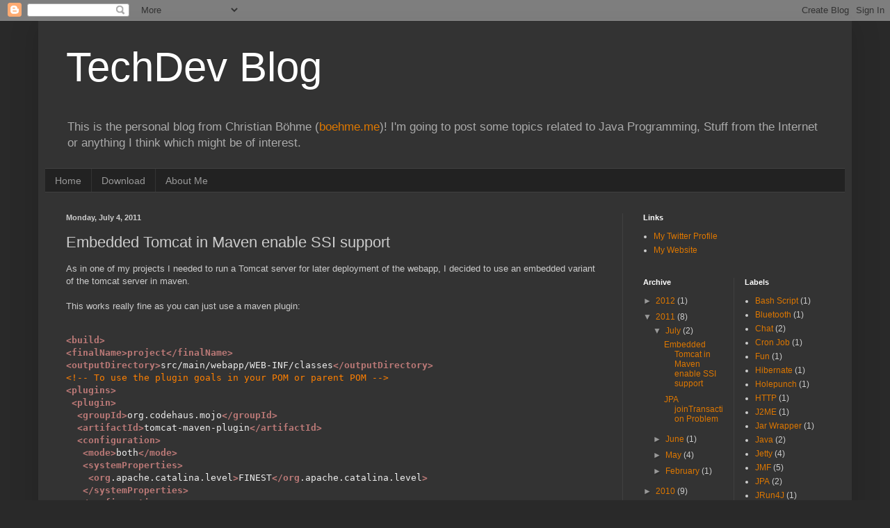

--- FILE ---
content_type: text/html; charset=UTF-8
request_url: http://blog.boehme.me/2011/07/embedded-tomcat-in-maven-enable-ssi.html
body_size: 10808
content:
<!DOCTYPE html>
<html class='v2' dir='ltr' lang='en'>
<head>
<link href='https://www.blogger.com/static/v1/widgets/4128112664-css_bundle_v2.css' rel='stylesheet' type='text/css'/>
<meta content='width=1100' name='viewport'/>
<meta content='text/html; charset=UTF-8' http-equiv='Content-Type'/>
<meta content='blogger' name='generator'/>
<link href='http://blog.boehme.me/favicon.ico' rel='icon' type='image/x-icon'/>
<link href='http://blog.boehme.me/2011/07/embedded-tomcat-in-maven-enable-ssi.html' rel='canonical'/>
<link rel="alternate" type="application/atom+xml" title="TechDev Blog - Atom" href="http://blog.boehme.me/feeds/posts/default" />
<link rel="alternate" type="application/rss+xml" title="TechDev Blog - RSS" href="http://blog.boehme.me/feeds/posts/default?alt=rss" />
<link rel="service.post" type="application/atom+xml" title="TechDev Blog - Atom" href="https://www.blogger.com/feeds/7598800700641275214/posts/default" />

<link rel="alternate" type="application/atom+xml" title="TechDev Blog - Atom" href="http://blog.boehme.me/feeds/3180535348176521013/comments/default" />
<!--Can't find substitution for tag [blog.ieCssRetrofitLinks]-->
<meta content='http://blog.boehme.me/2011/07/embedded-tomcat-in-maven-enable-ssi.html' property='og:url'/>
<meta content='Embedded Tomcat in Maven enable SSI support' property='og:title'/>
<meta content='As in one of my projects I needed to run a Tomcat server for later deployment of the webapp, I decided to use an embedded variant of the tom...' property='og:description'/>
<title>TechDev Blog: Embedded Tomcat in Maven enable SSI support</title>
<style id='page-skin-1' type='text/css'><!--
/*
-----------------------------------------------
Blogger Template Style
Name:     Simple
Designer: Blogger
URL:      www.blogger.com
----------------------------------------------- */
/* Content
----------------------------------------------- */
body {
font: normal normal 12px Arial, Tahoma, Helvetica, FreeSans, sans-serif;
color: #cccccc;
background: #292929 none repeat scroll top left;
padding: 0 40px 40px 40px;
}
html body .region-inner {
min-width: 0;
max-width: 100%;
width: auto;
}
h2 {
font-size: 22px;
}
a:link {
text-decoration:none;
color: #dd7700;
}
a:visited {
text-decoration:none;
color: #cc6600;
}
a:hover {
text-decoration:underline;
color: #cc6600;
}
.body-fauxcolumn-outer .fauxcolumn-inner {
background: transparent none repeat scroll top left;
_background-image: none;
}
.body-fauxcolumn-outer .cap-top {
position: absolute;
z-index: 1;
height: 400px;
width: 100%;
}
.body-fauxcolumn-outer .cap-top .cap-left {
width: 100%;
background: transparent none repeat-x scroll top left;
_background-image: none;
}
.content-outer {
-moz-box-shadow: 0 0 40px rgba(0, 0, 0, .15);
-webkit-box-shadow: 0 0 5px rgba(0, 0, 0, .15);
-goog-ms-box-shadow: 0 0 10px #333333;
box-shadow: 0 0 40px rgba(0, 0, 0, .15);
margin-bottom: 1px;
}
.content-inner {
padding: 10px 10px;
}
.content-inner {
background-color: #333333;
}
/* Header
----------------------------------------------- */
.header-outer {
background: transparent none repeat-x scroll 0 -400px;
_background-image: none;
}
.Header h1 {
font: normal normal 60px Arial, Tahoma, Helvetica, FreeSans, sans-serif;
color: #ffffff;
text-shadow: -1px -1px 1px rgba(0, 0, 0, .2);
}
.Header h1 a {
color: #ffffff;
}
.Header .description {
font-size: 140%;
color: #aaaaaa;
}
.header-inner .Header .titlewrapper {
padding: 22px 30px;
}
.header-inner .Header .descriptionwrapper {
padding: 0 30px;
}
/* Tabs
----------------------------------------------- */
.tabs-inner .section:first-child {
border-top: 1px solid #404040;
}
.tabs-inner .section:first-child ul {
margin-top: -1px;
border-top: 1px solid #404040;
border-left: 0 solid #404040;
border-right: 0 solid #404040;
}
.tabs-inner .widget ul {
background: #222222 none repeat-x scroll 0 -800px;
_background-image: none;
border-bottom: 1px solid #404040;
margin-top: 0;
margin-left: -30px;
margin-right: -30px;
}
.tabs-inner .widget li a {
display: inline-block;
padding: .6em 1em;
font: normal normal 14px Arial, Tahoma, Helvetica, FreeSans, sans-serif;
color: #999999;
border-left: 1px solid #333333;
border-right: 0 solid #404040;
}
.tabs-inner .widget li:first-child a {
border-left: none;
}
.tabs-inner .widget li.selected a, .tabs-inner .widget li a:hover {
color: #ffffff;
background-color: #000000;
text-decoration: none;
}
/* Columns
----------------------------------------------- */
.main-outer {
border-top: 0 solid #404040;
}
.fauxcolumn-left-outer .fauxcolumn-inner {
border-right: 1px solid #404040;
}
.fauxcolumn-right-outer .fauxcolumn-inner {
border-left: 1px solid #404040;
}
/* Headings
----------------------------------------------- */
div.widget > h2,
div.widget h2.title {
margin: 0 0 1em 0;
font: normal bold 11px Arial, Tahoma, Helvetica, FreeSans, sans-serif;
color: #ffffff;
}
/* Widgets
----------------------------------------------- */
.widget .zippy {
color: #999999;
text-shadow: 2px 2px 1px rgba(0, 0, 0, .1);
}
.widget .popular-posts ul {
list-style: none;
}
/* Posts
----------------------------------------------- */
h2.date-header {
font: normal bold 11px Arial, Tahoma, Helvetica, FreeSans, sans-serif;
}
.date-header span {
background-color: transparent;
color: #cccccc;
padding: inherit;
letter-spacing: inherit;
margin: inherit;
}
.main-inner {
padding-top: 30px;
padding-bottom: 30px;
}
.main-inner .column-center-inner {
padding: 0 15px;
}
.main-inner .column-center-inner .section {
margin: 0 15px;
}
.post {
margin: 0 0 25px 0;
}
h3.post-title, .comments h4 {
font: normal normal 22px Arial, Tahoma, Helvetica, FreeSans, sans-serif;
margin: .75em 0 0;
}
.post-body {
font-size: 110%;
line-height: 1.4;
position: relative;
}
.post-body img, .post-body .tr-caption-container, .Profile img, .Image img,
.BlogList .item-thumbnail img {
padding: 0;
background: #111111;
border: 1px solid #111111;
-moz-box-shadow: 1px 1px 5px rgba(0, 0, 0, .1);
-webkit-box-shadow: 1px 1px 5px rgba(0, 0, 0, .1);
box-shadow: 1px 1px 5px rgba(0, 0, 0, .1);
}
.post-body img, .post-body .tr-caption-container {
padding: 1px;
}
.post-body .tr-caption-container {
color: #cccccc;
}
.post-body .tr-caption-container img {
padding: 0;
background: transparent;
border: none;
-moz-box-shadow: 0 0 0 rgba(0, 0, 0, .1);
-webkit-box-shadow: 0 0 0 rgba(0, 0, 0, .1);
box-shadow: 0 0 0 rgba(0, 0, 0, .1);
}
.post-header {
margin: 0 0 1.5em;
line-height: 1.6;
font-size: 90%;
}
.post-footer {
margin: 20px -2px 0;
padding: 5px 10px;
color: #888888;
background-color: #303030;
border-bottom: 1px solid #444444;
line-height: 1.6;
font-size: 90%;
}
#comments .comment-author {
padding-top: 1.5em;
border-top: 1px solid #404040;
background-position: 0 1.5em;
}
#comments .comment-author:first-child {
padding-top: 0;
border-top: none;
}
.avatar-image-container {
margin: .2em 0 0;
}
#comments .avatar-image-container img {
border: 1px solid #111111;
}
/* Comments
----------------------------------------------- */
.comments .comments-content .icon.blog-author {
background-repeat: no-repeat;
background-image: url([data-uri]);
}
.comments .comments-content .loadmore a {
border-top: 1px solid #999999;
border-bottom: 1px solid #999999;
}
.comments .comment-thread.inline-thread {
background-color: #303030;
}
.comments .continue {
border-top: 2px solid #999999;
}
/* Accents
---------------------------------------------- */
.section-columns td.columns-cell {
border-left: 1px solid #404040;
}
.blog-pager {
background: transparent none no-repeat scroll top center;
}
.blog-pager-older-link, .home-link,
.blog-pager-newer-link {
background-color: #333333;
padding: 5px;
}
.footer-outer {
border-top: 0 dashed #bbbbbb;
}
/* Mobile
----------------------------------------------- */
body.mobile  {
background-size: auto;
}
.mobile .body-fauxcolumn-outer {
background: transparent none repeat scroll top left;
}
.mobile .body-fauxcolumn-outer .cap-top {
background-size: 100% auto;
}
.mobile .content-outer {
-webkit-box-shadow: 0 0 3px rgba(0, 0, 0, .15);
box-shadow: 0 0 3px rgba(0, 0, 0, .15);
}
.mobile .tabs-inner .widget ul {
margin-left: 0;
margin-right: 0;
}
.mobile .post {
margin: 0;
}
.mobile .main-inner .column-center-inner .section {
margin: 0;
}
.mobile .date-header span {
padding: 0.1em 10px;
margin: 0 -10px;
}
.mobile h3.post-title {
margin: 0;
}
.mobile .blog-pager {
background: transparent none no-repeat scroll top center;
}
.mobile .footer-outer {
border-top: none;
}
.mobile .main-inner, .mobile .footer-inner {
background-color: #333333;
}
.mobile-index-contents {
color: #cccccc;
}
.mobile-link-button {
background-color: #dd7700;
}
.mobile-link-button a:link, .mobile-link-button a:visited {
color: #ffffff;
}
.mobile .tabs-inner .section:first-child {
border-top: none;
}
.mobile .tabs-inner .PageList .widget-content {
background-color: #000000;
color: #ffffff;
border-top: 1px solid #404040;
border-bottom: 1px solid #404040;
}
.mobile .tabs-inner .PageList .widget-content .pagelist-arrow {
border-left: 1px solid #404040;
}

--></style>
<style id='template-skin-1' type='text/css'><!--
body {
min-width: 1170px;
}
.content-outer, .content-fauxcolumn-outer, .region-inner {
min-width: 1170px;
max-width: 1170px;
_width: 1170px;
}
.main-inner .columns {
padding-left: 0;
padding-right: 320px;
}
.main-inner .fauxcolumn-center-outer {
left: 0;
right: 320px;
/* IE6 does not respect left and right together */
_width: expression(this.parentNode.offsetWidth -
parseInt("0") -
parseInt("320px") + 'px');
}
.main-inner .fauxcolumn-left-outer {
width: 0;
}
.main-inner .fauxcolumn-right-outer {
width: 320px;
}
.main-inner .column-left-outer {
width: 0;
right: 100%;
margin-left: -0;
}
.main-inner .column-right-outer {
width: 320px;
margin-right: -320px;
}
#layout {
min-width: 0;
}
#layout .content-outer {
min-width: 0;
width: 800px;
}
#layout .region-inner {
min-width: 0;
width: auto;
}
body#layout div.add_widget {
padding: 8px;
}
body#layout div.add_widget a {
margin-left: 32px;
}
--></style>
<link href='https://www.blogger.com/dyn-css/authorization.css?targetBlogID=7598800700641275214&amp;zx=1b4ead78-7111-44e5-9b63-19dd1cc40dac' media='none' onload='if(media!=&#39;all&#39;)media=&#39;all&#39;' rel='stylesheet'/><noscript><link href='https://www.blogger.com/dyn-css/authorization.css?targetBlogID=7598800700641275214&amp;zx=1b4ead78-7111-44e5-9b63-19dd1cc40dac' rel='stylesheet'/></noscript>
<meta name='google-adsense-platform-account' content='ca-host-pub-1556223355139109'/>
<meta name='google-adsense-platform-domain' content='blogspot.com'/>

<!-- data-ad-client=ca-pub-8314673522364612 -->

</head>
<body class='loading variant-dark'>
<div class='navbar section' id='navbar' name='Navbar'><div class='widget Navbar' data-version='1' id='Navbar1'><script type="text/javascript">
    function setAttributeOnload(object, attribute, val) {
      if(window.addEventListener) {
        window.addEventListener('load',
          function(){ object[attribute] = val; }, false);
      } else {
        window.attachEvent('onload', function(){ object[attribute] = val; });
      }
    }
  </script>
<div id="navbar-iframe-container"></div>
<script type="text/javascript" src="https://apis.google.com/js/platform.js"></script>
<script type="text/javascript">
      gapi.load("gapi.iframes:gapi.iframes.style.bubble", function() {
        if (gapi.iframes && gapi.iframes.getContext) {
          gapi.iframes.getContext().openChild({
              url: 'https://www.blogger.com/navbar/7598800700641275214?po\x3d3180535348176521013\x26origin\x3dhttp://blog.boehme.me',
              where: document.getElementById("navbar-iframe-container"),
              id: "navbar-iframe"
          });
        }
      });
    </script><script type="text/javascript">
(function() {
var script = document.createElement('script');
script.type = 'text/javascript';
script.src = '//pagead2.googlesyndication.com/pagead/js/google_top_exp.js';
var head = document.getElementsByTagName('head')[0];
if (head) {
head.appendChild(script);
}})();
</script>
</div></div>
<div class='body-fauxcolumns'>
<div class='fauxcolumn-outer body-fauxcolumn-outer'>
<div class='cap-top'>
<div class='cap-left'></div>
<div class='cap-right'></div>
</div>
<div class='fauxborder-left'>
<div class='fauxborder-right'></div>
<div class='fauxcolumn-inner'>
</div>
</div>
<div class='cap-bottom'>
<div class='cap-left'></div>
<div class='cap-right'></div>
</div>
</div>
</div>
<div class='content'>
<div class='content-fauxcolumns'>
<div class='fauxcolumn-outer content-fauxcolumn-outer'>
<div class='cap-top'>
<div class='cap-left'></div>
<div class='cap-right'></div>
</div>
<div class='fauxborder-left'>
<div class='fauxborder-right'></div>
<div class='fauxcolumn-inner'>
</div>
</div>
<div class='cap-bottom'>
<div class='cap-left'></div>
<div class='cap-right'></div>
</div>
</div>
</div>
<div class='content-outer'>
<div class='content-cap-top cap-top'>
<div class='cap-left'></div>
<div class='cap-right'></div>
</div>
<div class='fauxborder-left content-fauxborder-left'>
<div class='fauxborder-right content-fauxborder-right'></div>
<div class='content-inner'>
<header>
<div class='header-outer'>
<div class='header-cap-top cap-top'>
<div class='cap-left'></div>
<div class='cap-right'></div>
</div>
<div class='fauxborder-left header-fauxborder-left'>
<div class='fauxborder-right header-fauxborder-right'></div>
<div class='region-inner header-inner'>
<div class='header section' id='header' name='Header'><div class='widget Header' data-version='1' id='Header1'>
<div id='header-inner'>
<div class='titlewrapper'>
<h1 class='title'>
<a href='http://blog.boehme.me/'>
TechDev Blog
</a>
</h1>
</div>
<div class='descriptionwrapper'>
<p class='description'><span>This is the personal blog from Christian Böhme (<a href="http://boehme.me">boehme.me</a>)! I'm going to post some topics related to Java Programming, Stuff from the Internet or anything I think which might be of interest.</span></p>
</div>
</div>
</div></div>
</div>
</div>
<div class='header-cap-bottom cap-bottom'>
<div class='cap-left'></div>
<div class='cap-right'></div>
</div>
</div>
</header>
<div class='tabs-outer'>
<div class='tabs-cap-top cap-top'>
<div class='cap-left'></div>
<div class='cap-right'></div>
</div>
<div class='fauxborder-left tabs-fauxborder-left'>
<div class='fauxborder-right tabs-fauxborder-right'></div>
<div class='region-inner tabs-inner'>
<div class='tabs section' id='crosscol' name='Cross-Column'><div class='widget PageList' data-version='1' id='PageList1'>
<h2>Pages</h2>
<div class='widget-content'>
<ul>
<li>
<a href='http://blog.boehme.me/'>Home</a>
</li>
<li>
<a href='http://blog.boehme.me/p/download.html'>Download</a>
</li>
<li>
<a href='http://blog.boehme.me/p/about-me.html'>About Me</a>
</li>
</ul>
<div class='clear'></div>
</div>
</div></div>
<div class='tabs no-items section' id='crosscol-overflow' name='Cross-Column 2'></div>
</div>
</div>
<div class='tabs-cap-bottom cap-bottom'>
<div class='cap-left'></div>
<div class='cap-right'></div>
</div>
</div>
<div class='main-outer'>
<div class='main-cap-top cap-top'>
<div class='cap-left'></div>
<div class='cap-right'></div>
</div>
<div class='fauxborder-left main-fauxborder-left'>
<div class='fauxborder-right main-fauxborder-right'></div>
<div class='region-inner main-inner'>
<div class='columns fauxcolumns'>
<div class='fauxcolumn-outer fauxcolumn-center-outer'>
<div class='cap-top'>
<div class='cap-left'></div>
<div class='cap-right'></div>
</div>
<div class='fauxborder-left'>
<div class='fauxborder-right'></div>
<div class='fauxcolumn-inner'>
</div>
</div>
<div class='cap-bottom'>
<div class='cap-left'></div>
<div class='cap-right'></div>
</div>
</div>
<div class='fauxcolumn-outer fauxcolumn-left-outer'>
<div class='cap-top'>
<div class='cap-left'></div>
<div class='cap-right'></div>
</div>
<div class='fauxborder-left'>
<div class='fauxborder-right'></div>
<div class='fauxcolumn-inner'>
</div>
</div>
<div class='cap-bottom'>
<div class='cap-left'></div>
<div class='cap-right'></div>
</div>
</div>
<div class='fauxcolumn-outer fauxcolumn-right-outer'>
<div class='cap-top'>
<div class='cap-left'></div>
<div class='cap-right'></div>
</div>
<div class='fauxborder-left'>
<div class='fauxborder-right'></div>
<div class='fauxcolumn-inner'>
</div>
</div>
<div class='cap-bottom'>
<div class='cap-left'></div>
<div class='cap-right'></div>
</div>
</div>
<!-- corrects IE6 width calculation -->
<div class='columns-inner'>
<div class='column-center-outer'>
<div class='column-center-inner'>
<div class='main section' id='main' name='Main'><div class='widget Blog' data-version='1' id='Blog1'>
<div class='blog-posts hfeed'>

          <div class="date-outer">
        
<h2 class='date-header'><span>Monday, July 4, 2011</span></h2>

          <div class="date-posts">
        
<div class='post-outer'>
<div class='post hentry uncustomized-post-template' itemprop='blogPost' itemscope='itemscope' itemtype='http://schema.org/BlogPosting'>
<meta content='7598800700641275214' itemprop='blogId'/>
<meta content='3180535348176521013' itemprop='postId'/>
<a name='3180535348176521013'></a>
<h3 class='post-title entry-title' itemprop='name'>
Embedded Tomcat in Maven enable SSI support
</h3>
<div class='post-header'>
<div class='post-header-line-1'></div>
</div>
<div class='post-body entry-content' id='post-body-3180535348176521013' itemprop='description articleBody'>
As in one of my projects I needed to run a Tomcat server for later deployment of the webapp, I decided to use an embedded variant of the tomcat server in maven.<br /><br />This works really fine as you can just use a maven plugin:<br /><br /><pre    style="color:#000000; background-  font-family:'MS Shell Dlg 2';font-size:10pt;color:#eeeeee;"><span style=" font-weight:bold;color:#bb7977;" >&lt;build&gt;</span><br /><span style=" font-weight:bold;color:#bb7977;" >&lt;finalName&gt;project</span><span style=" font-weight:bold;color:#bb7977;" >&lt;/finalName&gt;</span><br /><span style=" font-weight:bold;color:#bb7977;" >&lt;outputDirectory&gt;</span>src/main/webapp/WEB-INF/classes<span style=" font-weight:bold;color:#bb7977;" >&lt;/outputDirectory&gt;</span><br /><span style="color:#ff8000;">&lt;!-- To use the plugin goals in your POM or parent POM --&gt;</span><br /><span style=" font-weight:bold;color:#bb7977;" >&lt;plugins&gt;</span><br /> <span style=" font-weight:bold;color:#bb7977;" >&lt;plugin&gt;</span><br />  <span style=" font-weight:bold;color:#bb7977;" >&lt;groupId&gt;</span>org.codehaus.mojo<span style=" font-weight:bold;color:#bb7977;" >&lt;/groupId&gt;</span><br />  <span style=" font-weight:bold;color:#bb7977;" >&lt;artifactId&gt;</span>tomcat-maven-plugin<span style=" font-weight:bold;color:#bb7977;" >&lt;/artifactId&gt;</span><br />  <span style=" font-weight:bold;color:#bb7977;" >&lt;configuration&gt;</span><br />   <span style=" font-weight:bold;color:#bb7977;" >&lt;mode&gt;</span>both<span style=" font-weight:bold;color:#bb7977;" >&lt;/mode&gt;</span><br />   <span style=" font-weight:bold;color:#bb7977;" >&lt;systemProperties&gt;</span><br />    <span style=" font-weight:bold;color:#bb7977;" >&lt;org</span>.apache.catalina.level<span style=" font-weight:bold;color:#bb7977;" >&gt;</span>FINEST<span style=" font-weight:bold;color:#bb7977;" >&lt;/org</span>.apache.catalina.level<span style=" font-weight:bold;color:#bb7977;" >&gt;</span><br />   <span style=" font-weight:bold;color:#bb7977;" >&lt;/systemProperties&gt;</span><br />  <span style=" font-weight:bold;color:#bb7977;" >&lt;/configuration&gt;</span><br /> <span style=" font-weight:bold;color:#bb7977;" >&lt;/plugin&gt;</span><br /><span style=" font-weight:bold;color:#bb7977;" >&lt;/plugins&gt;</span><br /><span style=" font-weight:bold;color:#bb7977;" >&lt;/build&gt;</span><br /></pre><br /><br />Important here is to add the extra configuration with mode set to both, i.e. allowing to deploy a given context.xml.<br /><br />This context.xml is needed to tell tomcat that this webapp needs to be executed in provileged mode. (thus privileged="true" )<br /><br />Otherwise we would get ane xception like this:<br /><span style="font-weight: bold;">Servlet of class org.apache.catalina.ssi.SSIServlet is privileged and cannot be loaded by this web application</span><br /><br />So lets create a context.xml under the META-INF (if not existant create it) in the webapp directory:<br /><br /><span style="font-weight: bold;">context.xml</span><br /><pre    style="color:#000000; background-  font-family:'MS Shell Dlg 2';font-size:10pt;color:#eeeeee;"><span style=" font-weight:bold;color:#bb7977;" >&lt;?xml</span> <span style=" font-weight:bold;color:#8080c0;" >version</span>=<span style="color:#a68500;">"1.0"</span> <span style=" font-weight:bold;color:#8080c0;" >encoding</span>=<span style="color:#a68500;">"UTF-8"</span><span style=" font-weight:bold;color:#bb7977;" >?&gt;</span><br /><span style=" font-weight:bold;color:#bb7977;" >&lt;Context</span> <span style=" font-weight:bold;color:#8080c0;" >antiResourceLocking</span>=<span style="color:#a68500;">"false"</span> <span style=" font-weight:bold;color:#8080c0;" >privileged</span>=<span style="color:#a68500;">"true"</span> <span style=" font-weight:bold;color:#8080c0;" >useHttpOnly</span>=<span style="color:#a68500;">"true"</span> <span style=" font-weight:bold;color:#bb7977;" >/&gt;</span><br /></pre><br /><br />Lets now configure our <span style="font-weight: bold;">web.xml</span> in order to detect .shtml files and process the <span style="font-weight: bold;">SSI </span>inside of them.<br /><br /><span style="font-weight: bold;">web.xml</span><br /><pre    style="color:#000000; background-  font-family:'MS Shell Dlg 2';font-size:10pt;color:#eeeeee;"><span style=" font-weight:bold;color:#bb7977;" >&lt;?xml</span> <span style=" font-weight:bold;color:#8080c0;" >version</span>=<span style="color:#a68500;">"1.0"</span> <span style=" font-weight:bold;color:#8080c0;" >encoding</span>=<span style="color:#a68500;">"UTF-8"</span><span style=" font-weight:bold;color:#bb7977;" >?&gt;</span><br /><span style=" font-weight:bold;color:#bb7977;" >&lt;web-app</span> <span style=" font-weight:bold;color:#8080c0;" >version</span>=<span style="color:#a68500;">"2.5"</span> <span style=" font-weight:bold;color:#8080c0;" >xmlns</span>=<span style="color:#a68500;">"http://java.sun.com/xml/ns/javaee"</span><br />    xmlns:<span style=" font-weight:bold;color:#8080c0;" >xsi</span>=<span style="color:#a68500;">"http://www.w3.org/2001/XMLSchema-instance"</span><br />    xsi:<span style=" font-weight:bold;color:#8080c0;" >schemaLocation</span>=<span style="color:#a68500;">"http://java.sun.com/xml/ns/javaee http://java.sun.com/xml/ns/javaee/web-app_2_5.xsd"</span><span style=" font-weight:bold;color:#bb7977;" >&gt;</span><br />   <br />    <span style=" font-weight:bold;color:#bb7977;" >&lt;display-name&gt;</span>app<span style=" font-weight:bold;color:#bb7977;" >&lt;/display-name&gt;</span><br />   <br /><span style="color:#ff8000;">&lt;!-- SSI --&gt;</span><br /><br />    <span style=" font-weight:bold;color:#bb7977;" >&lt;servlet&gt;</span><br />         <span style=" font-weight:bold;color:#bb7977;" >&lt;servlet-name&gt;</span>ssi<span style=" font-weight:bold;color:#bb7977;" >&lt;/servlet-name&gt;</span><br />         <span style=" font-weight:bold;color:#bb7977;" >&lt;servlet-class&gt;</span>org.apache.catalina.ssi.SSIServlet<span style=" font-weight:bold;color:#bb7977;" >&lt;/servlet-class&gt;</span><br />         <span style=" font-weight:bold;color:#bb7977;" >&lt;init-param&gt;</span><br />              <span style=" font-weight:bold;color:#bb7977;" >&lt;param-name&gt;</span>buffered<span style=" font-weight:bold;color:#bb7977;" >&lt;/param-name&gt;</span><br />              <span style=" font-weight:bold;color:#bb7977;" >&lt;param-value&gt;</span><span style=" font-weight:bold;color:#800080;" >0</span><span style=" font-weight:bold;color:#bb7977;" >&lt;/param-value&gt;</span><br />         <span style=" font-weight:bold;color:#bb7977;" >&lt;/init-param&gt;</span><br />         <span style=" font-weight:bold;color:#bb7977;" >&lt;init-param&gt;</span><br />              <span style=" font-weight:bold;color:#bb7977;" >&lt;param-name&gt;</span>debug<span style=" font-weight:bold;color:#bb7977;" >&lt;/param-name&gt;</span><br />              <span style=" font-weight:bold;color:#bb7977;" >&lt;param-value&gt;</span><span style=" font-weight:bold;color:#800080;" >1</span><span style=" font-weight:bold;color:#bb7977;" >&lt;/param-value&gt;</span><br />         <span style=" font-weight:bold;color:#bb7977;" >&lt;/init-param&gt;</span><br />         <span style=" font-weight:bold;color:#bb7977;" >&lt;init-param&gt;</span><br />              <span style=" font-weight:bold;color:#bb7977;" >&lt;param-name&gt;</span>expires<span style=" font-weight:bold;color:#bb7977;" >&lt;/param-name&gt;</span><br />              <span style=" font-weight:bold;color:#bb7977;" >&lt;param-value&gt;</span><span style=" font-weight:bold;color:#800080;" >1</span><span style=" font-weight:bold;color:#bb7977;" >&lt;/param-value&gt;</span><br />         <span style=" font-weight:bold;color:#bb7977;" >&lt;/init-param&gt;</span><br />         <span style=" font-weight:bold;color:#bb7977;" >&lt;init-param&gt;</span><br />              <span style=" font-weight:bold;color:#bb7977;" >&lt;param-name&gt;</span>isVirtualWebappRelative<span style=" font-weight:bold;color:#bb7977;" >&lt;/param-name&gt;</span><br />              <span style=" font-weight:bold;color:#bb7977;" >&lt;param-value&gt;</span><span style=" font-weight:bold;color:#800080;" >1</span><span style=" font-weight:bold;color:#bb7977;" >&lt;/param-value&gt;</span><br />         <span style=" font-weight:bold;color:#bb7977;" >&lt;/init-param&gt;</span><br />         <span style=" font-weight:bold;color:#bb7977;" >&lt;load-on-startup&gt;</span><span style=" font-weight:bold;color:#800080;" >4</span><span style=" font-weight:bold;color:#bb7977;" >&lt;/load-on-startup&gt;</span><br />    <span style=" font-weight:bold;color:#bb7977;" >&lt;/servlet&gt;</span><br /><br />    <span style=" font-weight:bold;color:#bb7977;" >&lt;servlet-mapping&gt;</span><br />         <span style=" font-weight:bold;color:#bb7977;" >&lt;servlet-name&gt;</span>ssi<span style=" font-weight:bold;color:#bb7977;" >&lt;/servlet-name&gt;</span><br />         <span style=" font-weight:bold;color:#bb7977;" >&lt;url-pattern&gt;</span>*.shtml<span style=" font-weight:bold;color:#bb7977;" >&lt;/url-pattern&gt;</span><br />    <span style=" font-weight:bold;color:#bb7977;" >&lt;/servlet-mapping&gt;</span><br /><br />    <span style=" font-weight:bold;color:#bb7977;" >&lt;mime-mapping&gt;</span><br />         <span style=" font-weight:bold;color:#bb7977;" >&lt;extension&gt;</span>shtml<span style=" font-weight:bold;color:#bb7977;" >&lt;/extension&gt;</span><br />         <span style=" font-weight:bold;color:#bb7977;" >&lt;mime-type&gt;</span>text/html<span style=" font-weight:bold;color:#bb7977;" >&lt;/mime-type&gt;</span><br />    <span style=" font-weight:bold;color:#bb7977;" >&lt;/mime-mapping&gt;</span><br />   <br /><span style=" font-weight:bold;color:#bb7977;" >&lt;/web-app&gt;</span><br /></pre><br /><br />As you can see we used the SSI Servlet instead of the SSI Filter, which also could be used. Just look into the documentation of tomcat server.<br /><br />Important: We need to set the mime type differently than the official documentation says. Otherwise FireFox (tested in 4/5) won't detect the document and instead trys to download it.<br /><br />Thats all of it!
<div style='clear: both;'></div>
</div>
<div class='post-footer'>
<div class='post-footer-line post-footer-line-1'>
<span class='post-author vcard'>
Eingestellt von
<span class='fn' itemprop='author' itemscope='itemscope' itemtype='http://schema.org/Person'>
<meta content='https://www.blogger.com/profile/11958167147913931673' itemprop='url'/>
<a class='g-profile' href='https://www.blogger.com/profile/11958167147913931673' rel='author' title='author profile'>
<span itemprop='name'>Christian</span>
</a>
</span>
</span>
<span class='post-timestamp'>
um
<meta content='http://blog.boehme.me/2011/07/embedded-tomcat-in-maven-enable-ssi.html' itemprop='url'/>
<a class='timestamp-link' href='http://blog.boehme.me/2011/07/embedded-tomcat-in-maven-enable-ssi.html' rel='bookmark' title='permanent link'><abbr class='published' itemprop='datePublished' title='2011-07-04T17:16:00+02:00'>5:16&#8239;PM</abbr></a>
</span>
<span class='post-comment-link'>
</span>
<span class='post-icons'>
<span class='item-control blog-admin pid-1745675799'>
<a href='https://www.blogger.com/post-edit.g?blogID=7598800700641275214&postID=3180535348176521013&from=pencil' title='Edit Post'>
<img alt='' class='icon-action' height='18' src='https://resources.blogblog.com/img/icon18_edit_allbkg.gif' width='18'/>
</a>
</span>
</span>
<div class='post-share-buttons goog-inline-block'>
<a class='goog-inline-block share-button sb-email' href='https://www.blogger.com/share-post.g?blogID=7598800700641275214&postID=3180535348176521013&target=email' target='_blank' title='Email This'><span class='share-button-link-text'>Email This</span></a><a class='goog-inline-block share-button sb-blog' href='https://www.blogger.com/share-post.g?blogID=7598800700641275214&postID=3180535348176521013&target=blog' onclick='window.open(this.href, "_blank", "height=270,width=475"); return false;' target='_blank' title='BlogThis!'><span class='share-button-link-text'>BlogThis!</span></a><a class='goog-inline-block share-button sb-twitter' href='https://www.blogger.com/share-post.g?blogID=7598800700641275214&postID=3180535348176521013&target=twitter' target='_blank' title='Share to X'><span class='share-button-link-text'>Share to X</span></a><a class='goog-inline-block share-button sb-facebook' href='https://www.blogger.com/share-post.g?blogID=7598800700641275214&postID=3180535348176521013&target=facebook' onclick='window.open(this.href, "_blank", "height=430,width=640"); return false;' target='_blank' title='Share to Facebook'><span class='share-button-link-text'>Share to Facebook</span></a><a class='goog-inline-block share-button sb-pinterest' href='https://www.blogger.com/share-post.g?blogID=7598800700641275214&postID=3180535348176521013&target=pinterest' target='_blank' title='Share to Pinterest'><span class='share-button-link-text'>Share to Pinterest</span></a>
</div>
</div>
<div class='post-footer-line post-footer-line-2'>
<span class='post-labels'>
Labels:
<a href='http://blog.boehme.me/search/label/Maven' rel='tag'>Maven</a>,
<a href='http://blog.boehme.me/search/label/shtml' rel='tag'>shtml</a>,
<a href='http://blog.boehme.me/search/label/SSI' rel='tag'>SSI</a>,
<a href='http://blog.boehme.me/search/label/Tomcat' rel='tag'>Tomcat</a>
</span>
</div>
<div class='post-footer-line post-footer-line-3'>
<span class='post-location'>
</span>
</div>
</div>
</div>
<div class='comments' id='comments'>
<a name='comments'></a>
<h4>No comments:</h4>
<div id='Blog1_comments-block-wrapper'>
<dl class='avatar-comment-indent' id='comments-block'>
</dl>
</div>
<p class='comment-footer'>
<div class='comment-form'>
<a name='comment-form'></a>
<h4 id='comment-post-message'>Post a Comment</h4>
<p>
</p>
<a href='https://www.blogger.com/comment/frame/7598800700641275214?po=3180535348176521013&hl=en&saa=85391&origin=http://blog.boehme.me' id='comment-editor-src'></a>
<iframe allowtransparency='true' class='blogger-iframe-colorize blogger-comment-from-post' frameborder='0' height='410px' id='comment-editor' name='comment-editor' src='' width='100%'></iframe>
<script src='https://www.blogger.com/static/v1/jsbin/2841073395-comment_from_post_iframe.js' type='text/javascript'></script>
<script type='text/javascript'>
      BLOG_CMT_createIframe('https://www.blogger.com/rpc_relay.html');
    </script>
</div>
</p>
</div>
</div>
<div class='inline-ad'>
<script type="text/javascript"><!--
google_ad_client="pub-8314673522364612";
google_ad_host="pub-1556223355139109";
google_ad_width=300;
google_ad_height=250;
google_ad_format="300x250_as";
google_ad_type="text_image";
google_ad_host_channel="0001";
google_color_border="82A2CD";
google_color_bg="FFFFFF";
google_color_link="3778CD";
google_color_url="444444";
google_color_text="1B3B66";
//--></script>
<script type="text/javascript"
  src="http://pagead2.googlesyndication.com/pagead/show_ads.js">
</script>
</div>

        </div></div>
      
</div>
<div class='blog-pager' id='blog-pager'>
<span id='blog-pager-newer-link'>
<a class='blog-pager-newer-link' href='http://blog.boehme.me/2012/06/multi-module-maven-project-with-spring.html' id='Blog1_blog-pager-newer-link' title='Newer Post'>Newer Post</a>
</span>
<span id='blog-pager-older-link'>
<a class='blog-pager-older-link' href='http://blog.boehme.me/2011/07/jpa-jointransaction-problem.html' id='Blog1_blog-pager-older-link' title='Older Post'>Older Post</a>
</span>
<a class='home-link' href='http://blog.boehme.me/'>Home</a>
</div>
<div class='clear'></div>
<div class='post-feeds'>
<div class='feed-links'>
Subscribe to:
<a class='feed-link' href='http://blog.boehme.me/feeds/3180535348176521013/comments/default' target='_blank' type='application/atom+xml'>Post Comments (Atom)</a>
</div>
</div>
</div></div>
</div>
</div>
<div class='column-left-outer'>
<div class='column-left-inner'>
<aside>
</aside>
</div>
</div>
<div class='column-right-outer'>
<div class='column-right-inner'>
<aside>
<div class='sidebar section' id='sidebar-right-1'><div class='widget LinkList' data-version='1' id='LinkList1'>
<h2>Links</h2>
<div class='widget-content'>
<ul>
<li><a href='http://twitter.com/mrkernelpanic'>My Twitter Profile</a></li>
<li><a href='http://www.boehme.me/'>My Website</a></li>
</ul>
<div class='clear'></div>
</div>
</div></div>
<table border='0' cellpadding='0' cellspacing='0' class='section-columns columns-2'>
<tbody>
<tr>
<td class='first columns-cell'>
<div class='sidebar section' id='sidebar-right-2-1'><div class='widget BlogArchive' data-version='1' id='BlogArchive1'>
<h2>Archive</h2>
<div class='widget-content'>
<div id='ArchiveList'>
<div id='BlogArchive1_ArchiveList'>
<ul class='hierarchy'>
<li class='archivedate collapsed'>
<a class='toggle' href='javascript:void(0)'>
<span class='zippy'>

        &#9658;&#160;
      
</span>
</a>
<a class='post-count-link' href='http://blog.boehme.me/2012/'>
2012
</a>
<span class='post-count' dir='ltr'>(1)</span>
<ul class='hierarchy'>
<li class='archivedate collapsed'>
<a class='toggle' href='javascript:void(0)'>
<span class='zippy'>

        &#9658;&#160;
      
</span>
</a>
<a class='post-count-link' href='http://blog.boehme.me/2012/06/'>
June
</a>
<span class='post-count' dir='ltr'>(1)</span>
</li>
</ul>
</li>
</ul>
<ul class='hierarchy'>
<li class='archivedate expanded'>
<a class='toggle' href='javascript:void(0)'>
<span class='zippy toggle-open'>

        &#9660;&#160;
      
</span>
</a>
<a class='post-count-link' href='http://blog.boehme.me/2011/'>
2011
</a>
<span class='post-count' dir='ltr'>(8)</span>
<ul class='hierarchy'>
<li class='archivedate expanded'>
<a class='toggle' href='javascript:void(0)'>
<span class='zippy toggle-open'>

        &#9660;&#160;
      
</span>
</a>
<a class='post-count-link' href='http://blog.boehme.me/2011/07/'>
July
</a>
<span class='post-count' dir='ltr'>(2)</span>
<ul class='posts'>
<li><a href='http://blog.boehme.me/2011/07/embedded-tomcat-in-maven-enable-ssi.html'>Embedded Tomcat in Maven enable SSI support</a></li>
<li><a href='http://blog.boehme.me/2011/07/jpa-jointransaction-problem.html'>JPA joinTransaction Problem</a></li>
</ul>
</li>
</ul>
<ul class='hierarchy'>
<li class='archivedate collapsed'>
<a class='toggle' href='javascript:void(0)'>
<span class='zippy'>

        &#9658;&#160;
      
</span>
</a>
<a class='post-count-link' href='http://blog.boehme.me/2011/06/'>
June
</a>
<span class='post-count' dir='ltr'>(1)</span>
</li>
</ul>
<ul class='hierarchy'>
<li class='archivedate collapsed'>
<a class='toggle' href='javascript:void(0)'>
<span class='zippy'>

        &#9658;&#160;
      
</span>
</a>
<a class='post-count-link' href='http://blog.boehme.me/2011/05/'>
May
</a>
<span class='post-count' dir='ltr'>(4)</span>
</li>
</ul>
<ul class='hierarchy'>
<li class='archivedate collapsed'>
<a class='toggle' href='javascript:void(0)'>
<span class='zippy'>

        &#9658;&#160;
      
</span>
</a>
<a class='post-count-link' href='http://blog.boehme.me/2011/02/'>
February
</a>
<span class='post-count' dir='ltr'>(1)</span>
</li>
</ul>
</li>
</ul>
<ul class='hierarchy'>
<li class='archivedate collapsed'>
<a class='toggle' href='javascript:void(0)'>
<span class='zippy'>

        &#9658;&#160;
      
</span>
</a>
<a class='post-count-link' href='http://blog.boehme.me/2010/'>
2010
</a>
<span class='post-count' dir='ltr'>(9)</span>
<ul class='hierarchy'>
<li class='archivedate collapsed'>
<a class='toggle' href='javascript:void(0)'>
<span class='zippy'>

        &#9658;&#160;
      
</span>
</a>
<a class='post-count-link' href='http://blog.boehme.me/2010/11/'>
November
</a>
<span class='post-count' dir='ltr'>(3)</span>
</li>
</ul>
<ul class='hierarchy'>
<li class='archivedate collapsed'>
<a class='toggle' href='javascript:void(0)'>
<span class='zippy'>

        &#9658;&#160;
      
</span>
</a>
<a class='post-count-link' href='http://blog.boehme.me/2010/10/'>
October
</a>
<span class='post-count' dir='ltr'>(2)</span>
</li>
</ul>
<ul class='hierarchy'>
<li class='archivedate collapsed'>
<a class='toggle' href='javascript:void(0)'>
<span class='zippy'>

        &#9658;&#160;
      
</span>
</a>
<a class='post-count-link' href='http://blog.boehme.me/2010/09/'>
September
</a>
<span class='post-count' dir='ltr'>(2)</span>
</li>
</ul>
<ul class='hierarchy'>
<li class='archivedate collapsed'>
<a class='toggle' href='javascript:void(0)'>
<span class='zippy'>

        &#9658;&#160;
      
</span>
</a>
<a class='post-count-link' href='http://blog.boehme.me/2010/07/'>
July
</a>
<span class='post-count' dir='ltr'>(2)</span>
</li>
</ul>
</li>
</ul>
</div>
</div>
<div class='clear'></div>
</div>
</div></div>
</td>
<td class='columns-cell'>
<div class='sidebar section' id='sidebar-right-2-2'><div class='widget Label' data-version='1' id='Label1'>
<h2>Labels</h2>
<div class='widget-content list-label-widget-content'>
<ul>
<li>
<a dir='ltr' href='http://blog.boehme.me/search/label/Bash%20Script'>Bash Script</a>
<span dir='ltr'>(1)</span>
</li>
<li>
<a dir='ltr' href='http://blog.boehme.me/search/label/Bluetooth'>Bluetooth</a>
<span dir='ltr'>(1)</span>
</li>
<li>
<a dir='ltr' href='http://blog.boehme.me/search/label/Chat'>Chat</a>
<span dir='ltr'>(2)</span>
</li>
<li>
<a dir='ltr' href='http://blog.boehme.me/search/label/Cron%20Job'>Cron Job</a>
<span dir='ltr'>(1)</span>
</li>
<li>
<a dir='ltr' href='http://blog.boehme.me/search/label/Fun'>Fun</a>
<span dir='ltr'>(1)</span>
</li>
<li>
<a dir='ltr' href='http://blog.boehme.me/search/label/Hibernate'>Hibernate</a>
<span dir='ltr'>(1)</span>
</li>
<li>
<a dir='ltr' href='http://blog.boehme.me/search/label/Holepunch'>Holepunch</a>
<span dir='ltr'>(1)</span>
</li>
<li>
<a dir='ltr' href='http://blog.boehme.me/search/label/HTTP'>HTTP</a>
<span dir='ltr'>(1)</span>
</li>
<li>
<a dir='ltr' href='http://blog.boehme.me/search/label/J2ME'>J2ME</a>
<span dir='ltr'>(1)</span>
</li>
<li>
<a dir='ltr' href='http://blog.boehme.me/search/label/Jar%20Wrapper'>Jar Wrapper</a>
<span dir='ltr'>(1)</span>
</li>
<li>
<a dir='ltr' href='http://blog.boehme.me/search/label/Java'>Java</a>
<span dir='ltr'>(2)</span>
</li>
<li>
<a dir='ltr' href='http://blog.boehme.me/search/label/Jetty'>Jetty</a>
<span dir='ltr'>(4)</span>
</li>
<li>
<a dir='ltr' href='http://blog.boehme.me/search/label/JMF'>JMF</a>
<span dir='ltr'>(5)</span>
</li>
<li>
<a dir='ltr' href='http://blog.boehme.me/search/label/JPA'>JPA</a>
<span dir='ltr'>(2)</span>
</li>
<li>
<a dir='ltr' href='http://blog.boehme.me/search/label/JRun4J'>JRun4J</a>
<span dir='ltr'>(1)</span>
</li>
<li>
<a dir='ltr' href='http://blog.boehme.me/search/label/JVM'>JVM</a>
<span dir='ltr'>(1)</span>
</li>
<li>
<a dir='ltr' href='http://blog.boehme.me/search/label/Linux'>Linux</a>
<span dir='ltr'>(1)</span>
</li>
<li>
<a dir='ltr' href='http://blog.boehme.me/search/label/Maven'>Maven</a>
<span dir='ltr'>(2)</span>
</li>
<li>
<a dir='ltr' href='http://blog.boehme.me/search/label/MongoDB'>MongoDB</a>
<span dir='ltr'>(2)</span>
</li>
<li>
<a dir='ltr' href='http://blog.boehme.me/search/label/NAT'>NAT</a>
<span dir='ltr'>(2)</span>
</li>
<li>
<a dir='ltr' href='http://blog.boehme.me/search/label/nginx'>nginx</a>
<span dir='ltr'>(1)</span>
</li>
<li>
<a dir='ltr' href='http://blog.boehme.me/search/label/RTP'>RTP</a>
<span dir='ltr'>(2)</span>
</li>
<li>
<a dir='ltr' href='http://blog.boehme.me/search/label/shtml'>shtml</a>
<span dir='ltr'>(1)</span>
</li>
<li>
<a dir='ltr' href='http://blog.boehme.me/search/label/Spring'>Spring</a>
<span dir='ltr'>(1)</span>
</li>
<li>
<a dir='ltr' href='http://blog.boehme.me/search/label/Spring-Data'>Spring-Data</a>
<span dir='ltr'>(1)</span>
</li>
<li>
<a dir='ltr' href='http://blog.boehme.me/search/label/SSI'>SSI</a>
<span dir='ltr'>(1)</span>
</li>
<li>
<a dir='ltr' href='http://blog.boehme.me/search/label/Tapestry'>Tapestry</a>
<span dir='ltr'>(3)</span>
</li>
<li>
<a dir='ltr' href='http://blog.boehme.me/search/label/Tomcat'>Tomcat</a>
<span dir='ltr'>(1)</span>
</li>
<li>
<a dir='ltr' href='http://blog.boehme.me/search/label/Transaction'>Transaction</a>
<span dir='ltr'>(1)</span>
</li>
<li>
<a dir='ltr' href='http://blog.boehme.me/search/label/Video'>Video</a>
<span dir='ltr'>(1)</span>
</li>
<li>
<a dir='ltr' href='http://blog.boehme.me/search/label/VideoChat'>VideoChat</a>
<span dir='ltr'>(3)</span>
</li>
<li>
<a dir='ltr' href='http://blog.boehme.me/search/label/Webcam'>Webcam</a>
<span dir='ltr'>(1)</span>
</li>
</ul>
<div class='clear'></div>
</div>
</div></div>
</td>
</tr>
</tbody>
</table>
<div class='sidebar no-items section' id='sidebar-right-3'></div>
</aside>
</div>
</div>
</div>
<div style='clear: both'></div>
<!-- columns -->
</div>
<!-- main -->
</div>
</div>
<div class='main-cap-bottom cap-bottom'>
<div class='cap-left'></div>
<div class='cap-right'></div>
</div>
</div>
<footer>
<div class='footer-outer'>
<div class='footer-cap-top cap-top'>
<div class='cap-left'></div>
<div class='cap-right'></div>
</div>
<div class='fauxborder-left footer-fauxborder-left'>
<div class='fauxborder-right footer-fauxborder-right'></div>
<div class='region-inner footer-inner'>
<div class='foot section' id='footer-1'><div class='widget AdSense' data-version='1' id='AdSense2'>
<div class='widget-content'>
<script type="text/javascript"><!--
google_ad_client="pub-8314673522364612";
google_ad_host="pub-1556223355139109";
google_ad_width=728;
google_ad_height=90;
google_ad_format="728x90_as";
google_ad_type="text_image";
google_ad_host_channel="0001";
google_color_border="82A2CD";
google_color_bg="82A2CD";
google_color_link="3778CD";
google_color_url="444444";
google_color_text="1B3B66";
//--></script>
<script type="text/javascript"
  src="http://pagead2.googlesyndication.com/pagead/show_ads.js">
</script>
<div class='clear'></div>
</div>
</div></div>
<table border='0' cellpadding='0' cellspacing='0' class='section-columns columns-2'>
<tbody>
<tr>
<td class='first columns-cell'>
<div class='foot no-items section' id='footer-2-1'></div>
</td>
<td class='columns-cell'>
<div class='foot no-items section' id='footer-2-2'></div>
</td>
</tr>
</tbody>
</table>
<!-- outside of the include in order to lock Attribution widget -->
<div class='foot section' id='footer-3' name='Footer'><div class='widget Attribution' data-version='1' id='Attribution1'>
<div class='widget-content' style='text-align: center;'>
Simple theme. Powered by <a href='https://www.blogger.com' target='_blank'>Blogger</a>.
</div>
<div class='clear'></div>
</div></div>
</div>
</div>
<div class='footer-cap-bottom cap-bottom'>
<div class='cap-left'></div>
<div class='cap-right'></div>
</div>
</div>
</footer>
<!-- content -->
</div>
</div>
<div class='content-cap-bottom cap-bottom'>
<div class='cap-left'></div>
<div class='cap-right'></div>
</div>
</div>
</div>
<script type='text/javascript'>
    window.setTimeout(function() {
        document.body.className = document.body.className.replace('loading', '');
      }, 10);
  </script>

<script type="text/javascript" src="https://www.blogger.com/static/v1/widgets/1601900224-widgets.js"></script>
<script type='text/javascript'>
window['__wavt'] = 'AOuZoY7Tv-w3TbkAl1sCkCAgtU7uB44q2Q:1762554814927';_WidgetManager._Init('//www.blogger.com/rearrange?blogID\x3d7598800700641275214','//blog.boehme.me/2011/07/embedded-tomcat-in-maven-enable-ssi.html','7598800700641275214');
_WidgetManager._SetDataContext([{'name': 'blog', 'data': {'blogId': '7598800700641275214', 'title': 'TechDev Blog', 'url': 'http://blog.boehme.me/2011/07/embedded-tomcat-in-maven-enable-ssi.html', 'canonicalUrl': 'http://blog.boehme.me/2011/07/embedded-tomcat-in-maven-enable-ssi.html', 'homepageUrl': 'http://blog.boehme.me/', 'searchUrl': 'http://blog.boehme.me/search', 'canonicalHomepageUrl': 'http://blog.boehme.me/', 'blogspotFaviconUrl': 'http://blog.boehme.me/favicon.ico', 'bloggerUrl': 'https://www.blogger.com', 'hasCustomDomain': true, 'httpsEnabled': false, 'enabledCommentProfileImages': true, 'gPlusViewType': 'FILTERED_POSTMOD', 'adultContent': false, 'analyticsAccountNumber': '', 'encoding': 'UTF-8', 'locale': 'en', 'localeUnderscoreDelimited': 'en', 'languageDirection': 'ltr', 'isPrivate': false, 'isMobile': false, 'isMobileRequest': false, 'mobileClass': '', 'isPrivateBlog': false, 'isDynamicViewsAvailable': true, 'feedLinks': '\x3clink rel\x3d\x22alternate\x22 type\x3d\x22application/atom+xml\x22 title\x3d\x22TechDev Blog - Atom\x22 href\x3d\x22http://blog.boehme.me/feeds/posts/default\x22 /\x3e\n\x3clink rel\x3d\x22alternate\x22 type\x3d\x22application/rss+xml\x22 title\x3d\x22TechDev Blog - RSS\x22 href\x3d\x22http://blog.boehme.me/feeds/posts/default?alt\x3drss\x22 /\x3e\n\x3clink rel\x3d\x22service.post\x22 type\x3d\x22application/atom+xml\x22 title\x3d\x22TechDev Blog - Atom\x22 href\x3d\x22https://www.blogger.com/feeds/7598800700641275214/posts/default\x22 /\x3e\n\n\x3clink rel\x3d\x22alternate\x22 type\x3d\x22application/atom+xml\x22 title\x3d\x22TechDev Blog - Atom\x22 href\x3d\x22http://blog.boehme.me/feeds/3180535348176521013/comments/default\x22 /\x3e\n', 'meTag': '', 'adsenseClientId': 'ca-pub-8314673522364612', 'adsenseHostId': 'ca-host-pub-1556223355139109', 'adsenseHasAds': true, 'adsenseAutoAds': false, 'boqCommentIframeForm': true, 'loginRedirectParam': '', 'view': '', 'dynamicViewsCommentsSrc': '//www.blogblog.com/dynamicviews/4224c15c4e7c9321/js/comments.js', 'dynamicViewsScriptSrc': '//www.blogblog.com/dynamicviews/c2caaa387e6bfa36', 'plusOneApiSrc': 'https://apis.google.com/js/platform.js', 'disableGComments': true, 'interstitialAccepted': false, 'sharing': {'platforms': [{'name': 'Get link', 'key': 'link', 'shareMessage': 'Get link', 'target': ''}, {'name': 'Facebook', 'key': 'facebook', 'shareMessage': 'Share to Facebook', 'target': 'facebook'}, {'name': 'BlogThis!', 'key': 'blogThis', 'shareMessage': 'BlogThis!', 'target': 'blog'}, {'name': 'X', 'key': 'twitter', 'shareMessage': 'Share to X', 'target': 'twitter'}, {'name': 'Pinterest', 'key': 'pinterest', 'shareMessage': 'Share to Pinterest', 'target': 'pinterest'}, {'name': 'Email', 'key': 'email', 'shareMessage': 'Email', 'target': 'email'}], 'disableGooglePlus': true, 'googlePlusShareButtonWidth': 0, 'googlePlusBootstrap': '\x3cscript type\x3d\x22text/javascript\x22\x3ewindow.___gcfg \x3d {\x27lang\x27: \x27en\x27};\x3c/script\x3e'}, 'hasCustomJumpLinkMessage': false, 'jumpLinkMessage': 'Read more', 'pageType': 'item', 'postId': '3180535348176521013', 'pageName': 'Embedded Tomcat in Maven enable SSI support', 'pageTitle': 'TechDev Blog: Embedded Tomcat in Maven enable SSI support'}}, {'name': 'features', 'data': {}}, {'name': 'messages', 'data': {'edit': 'Edit', 'linkCopiedToClipboard': 'Link copied to clipboard!', 'ok': 'Ok', 'postLink': 'Post Link'}}, {'name': 'template', 'data': {'name': 'Simple', 'localizedName': 'Simple', 'isResponsive': false, 'isAlternateRendering': false, 'isCustom': false, 'variant': 'dark', 'variantId': 'dark'}}, {'name': 'view', 'data': {'classic': {'name': 'classic', 'url': '?view\x3dclassic'}, 'flipcard': {'name': 'flipcard', 'url': '?view\x3dflipcard'}, 'magazine': {'name': 'magazine', 'url': '?view\x3dmagazine'}, 'mosaic': {'name': 'mosaic', 'url': '?view\x3dmosaic'}, 'sidebar': {'name': 'sidebar', 'url': '?view\x3dsidebar'}, 'snapshot': {'name': 'snapshot', 'url': '?view\x3dsnapshot'}, 'timeslide': {'name': 'timeslide', 'url': '?view\x3dtimeslide'}, 'isMobile': false, 'title': 'Embedded Tomcat in Maven enable SSI support', 'description': 'As in one of my projects I needed to run a Tomcat server for later deployment of the webapp, I decided to use an embedded variant of the tom...', 'url': 'http://blog.boehme.me/2011/07/embedded-tomcat-in-maven-enable-ssi.html', 'type': 'item', 'isSingleItem': true, 'isMultipleItems': false, 'isError': false, 'isPage': false, 'isPost': true, 'isHomepage': false, 'isArchive': false, 'isLabelSearch': false, 'postId': 3180535348176521013}}]);
_WidgetManager._RegisterWidget('_NavbarView', new _WidgetInfo('Navbar1', 'navbar', document.getElementById('Navbar1'), {}, 'displayModeFull'));
_WidgetManager._RegisterWidget('_HeaderView', new _WidgetInfo('Header1', 'header', document.getElementById('Header1'), {}, 'displayModeFull'));
_WidgetManager._RegisterWidget('_PageListView', new _WidgetInfo('PageList1', 'crosscol', document.getElementById('PageList1'), {'title': 'Pages', 'links': [{'isCurrentPage': false, 'href': 'http://blog.boehme.me/', 'title': 'Home'}, {'isCurrentPage': false, 'href': 'http://blog.boehme.me/p/download.html', 'id': '6977014992178128126', 'title': 'Download'}, {'isCurrentPage': false, 'href': 'http://blog.boehme.me/p/about-me.html', 'id': '2752676391076816958', 'title': 'About Me'}], 'mobile': false, 'showPlaceholder': true, 'hasCurrentPage': false}, 'displayModeFull'));
_WidgetManager._RegisterWidget('_BlogView', new _WidgetInfo('Blog1', 'main', document.getElementById('Blog1'), {'cmtInteractionsEnabled': false, 'lightboxEnabled': true, 'lightboxModuleUrl': 'https://www.blogger.com/static/v1/jsbin/6096503-lbx.js', 'lightboxCssUrl': 'https://www.blogger.com/static/v1/v-css/828616780-lightbox_bundle.css'}, 'displayModeFull'));
_WidgetManager._RegisterWidget('_LinkListView', new _WidgetInfo('LinkList1', 'sidebar-right-1', document.getElementById('LinkList1'), {}, 'displayModeFull'));
_WidgetManager._RegisterWidget('_BlogArchiveView', new _WidgetInfo('BlogArchive1', 'sidebar-right-2-1', document.getElementById('BlogArchive1'), {'languageDirection': 'ltr', 'loadingMessage': 'Loading\x26hellip;'}, 'displayModeFull'));
_WidgetManager._RegisterWidget('_LabelView', new _WidgetInfo('Label1', 'sidebar-right-2-2', document.getElementById('Label1'), {}, 'displayModeFull'));
_WidgetManager._RegisterWidget('_AdSenseView', new _WidgetInfo('AdSense2', 'footer-1', document.getElementById('AdSense2'), {}, 'displayModeFull'));
_WidgetManager._RegisterWidget('_AttributionView', new _WidgetInfo('Attribution1', 'footer-3', document.getElementById('Attribution1'), {}, 'displayModeFull'));
</script>
</body>
</html>

--- FILE ---
content_type: text/html; charset=utf-8
request_url: https://www.google.com/recaptcha/api2/aframe
body_size: 266
content:
<!DOCTYPE HTML><html><head><meta http-equiv="content-type" content="text/html; charset=UTF-8"></head><body><script nonce="opcfugY8VybaOFqMpW-gVw">/** Anti-fraud and anti-abuse applications only. See google.com/recaptcha */ try{var clients={'sodar':'https://pagead2.googlesyndication.com/pagead/sodar?'};window.addEventListener("message",function(a){try{if(a.source===window.parent){var b=JSON.parse(a.data);var c=clients[b['id']];if(c){var d=document.createElement('img');d.src=c+b['params']+'&rc='+(localStorage.getItem("rc::a")?sessionStorage.getItem("rc::b"):"");window.document.body.appendChild(d);sessionStorage.setItem("rc::e",parseInt(sessionStorage.getItem("rc::e")||0)+1);localStorage.setItem("rc::h",'1762554816944');}}}catch(b){}});window.parent.postMessage("_grecaptcha_ready", "*");}catch(b){}</script></body></html>